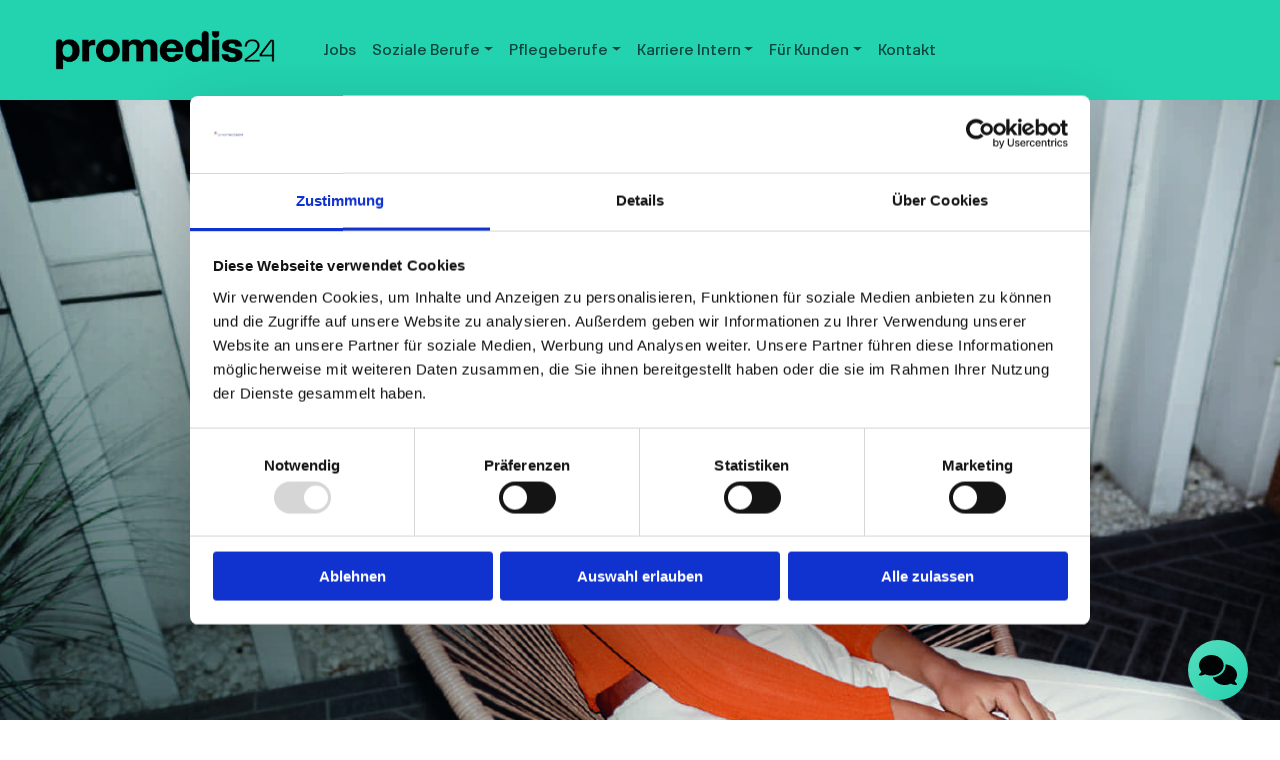

--- FILE ---
content_type: text/html;charset=UTF-8
request_url: https://jobs.promedis24.de/jobs
body_size: 8032
content:
<!doctype html>
<html>

<head>
    <meta name="google-site-verification" content="XtbaVEEHCL_G7CY1Eq8EW6I20V8eJx20ckLAj-4kSfg" />
    <!-- Google Tag Manager -->
    <script>
    window.dataLayer = window.dataLayer || [];

    function gtag() { dataLayer.push(arguments); }
    gtag('consent', 'default', {
        'ad_storage': 'denied',
        'ad_user_data': 'denied',
        'ad_personalization': 'denied',
        'analytics_storage': 'denied'
    });
    </script>
    <script>
    (function(w, d, s, l, i) {
        w[l] = w[l] || [];
        w[l].push({
            'gtm.start': new Date().getTime(),
            event: 'gtm.js'
        });
        var f = d.getElementsByTagName(s)[0],
            j = d.createElement(s),
            dl = l != 'dataLayer' ? '&l=' + l : '';
        j.async = true;
        j.src =
            'https://www.googletagmanager.com/gtm.js?id=' + i + dl;
        f.parentNode.insertBefore(j, f);
    })(window, document, 'script', 'dataLayer', 'GTM-PVRPMLLX');
    </script>
    <!-- End Google Tag Manager -->
    </script>
    <script>
    function gtag() { dataLayer.push(arguments) } window.dataLayer = window.dataLayer || [], gtag("js", new Date), gtag("config", "G-PEPKVEM104")
    </script>

    <script type="text/javascript">
    function tmsOptOut() { tms("tracking_opt_out"), alert("Webanalytics deaktiviert") }! function(t) { "tms" in window || (tms = function() { window.tms.events.push(arguments) }, window.tms = tms, window.tms.events = []); var e = document.createElement("script");
        e.src = void 0 === t ? "https://static.talention-analytics.net/js/tms.js" : t, e.async = !0, (t = document.getElementsByTagName("script")[0]).parentNode.insertBefore(e, t) }(), tms("init", "dfd4a56"), tms("pageview")
    </script>
    </script>
    <script defer="defer" type="application/javascript" src="https://cdn.eu.talention.com/jobs.promedis24.de/layers/assets/vendor/js/config.js"></script><link rel="preload" href="https://cdn.eu.talention.com/jobs.promedis24.de/external/promedis_1.css" as="style"><link rel="stylesheet" href="https://cdn.eu.talention.com/jobs.promedis24.de/external/promedis_1.css" data-n-g=""><link rel="preload" href="https://cdn.eu.talention.com/jobs.promedis24.de/external/promedis_2.css" as="style"><link rel="stylesheet" href="https://cdn.eu.talention.com/jobs.promedis24.de/external/promedis_2.css" data-n-p=""><style>:root{--tms-landbot-grad:linear-gradient(135deg, #57ddbe, #23d2af);--tms-landbot-dark:#000405}#CookiebotWidget{right:unset!important;left:10px}.tms-landbot-pseudo,.tms-landbot-pseudo-icon{display:inline-flex;align-items:center;justify-content:center}button.tms-landbot-pseudo{position:fixed;right:32px;bottom:20px;width:60px;height:60px;border:0;border-radius:50%;background:var(--tms-landbot-grad);color:var(--tms-landbot-dark);cursor:pointer;box-shadow:0 20px 40px rgba(0,0,0,.24);z-index:2147483000;transition:transform .2s ease,box-shadow .2s ease,opacity .2s ease}.tms-landbot-pseudo-icon{font-size:1.9rem}.tms-landbot-chat{position:fixed;right:18px;bottom:100px;width:clamp(280px,84vw,420px);max-height:60vh;padding:1.5rem;background:#fff;border-radius:22px;box-shadow:0 25px 60px rgba(0,0,0,.25);z-index:2147482999;display:flex;flex-direction:column;gap:1rem}.tms-landbot-chat-header{display:flex;align-items:center;justify-content:space-between;gap:.5rem}.tms-landbot-chat-title{margin:0;font-size:1rem;font-weight:600;color:var(--tms-landbot-dark)}.tms-landbot-chat-close{background:0 0;border:0;padding:0;font-size:1.35rem;line-height:1;cursor:pointer;color:var(--tms-landbot-dark)}.tms-landbot-chat-icon-wrapper{margin-top:.15rem}.tms-landbot-chat-body{margin:0;color:#002327;font-size:.95rem;line-height:1.5}.tms-landbot-chat-actions{display:flex;justify-content:center}button.tms-landbot-chat-accept{width:100%;border:0;border-radius:999px;padding:.85rem 1rem;background:var(--tms-landbot-grad);color:var(--tms-landbot-dark);font-weight:700;text-transform:uppercase;letter-spacing:.08em;cursor:pointer;box-shadow:0 15px 30px rgba(0,0,0,.2);transition:transform .2s ease,box-shadow .2s ease}.tms-landbot-chat{opacity:1;transform:translateY(0);transition:opacity .2s ease,transform .2s ease}.tms-landbot-chat.is-hidden{opacity:0;transform:translateY(10px);pointer-events:none}</style><script src="https://cdn.eu.talention.com/jobs.promedis24.de/layers/assets/vendor/consentHandler.js"></script><style data-styled="active" data-styled-version="5.3.11">.black-link a{color:#fff}.brand span{color:#fff}.logo img{width:230px!important;height:auto!important}</style><script>document.addEventListener("DOMContentLoaded",(function(){const e=document.querySelector(".navbar-toggler"),o=document.getElementById("custom__navbar"),t=document.querySelectorAll(".style_custom__dropdown__DCY5v");e.addEventListener("click",(function(){o.classList.toggle("show"),e.classList.toggle("collapsed")})),t.forEach((function(e){const o=e.querySelector(".dropdown-toggle"),s=e.querySelector(".dropdown-menu");e.classList.remove("show"),s.classList.remove("show"),o.addEventListener("click",(function(o){o.preventDefault(),t.forEach((function(e){e.classList.remove("show"),e.querySelector(".dropdown-menu").classList.remove("show")})),e.classList.add("show"),s.classList.add("show")}))})),document.addEventListener("click",(function(e){e.target.closest(".style_custom__dropdown__DCY5v")||t.forEach((function(e){e.classList.remove("show"),e.querySelector(".dropdown-menu").classList.remove("show")}))}))}))</script><title>Stellenangebote ♥ Promedis24</title><meta name="description" content="Finde deinen neuen Lieblingsjob im Bereich Pädagogik, Pflege oder Medizin ► Klick dich zum Erfolg – jetzt bewerben!"><meta charset="utf-8"><meta http-equiv="X-UA-Compatible" content="IE=edge"><link rel="shortcut icon" href="https://cdn.eu.talention.com/jobs.promedis24.de/layers/assets/img/favicon.jpg" type="image/jpeg"><meta property="og:image" content="https://cdn.eu.talention.com/jobs.promedis24.de/layers/assets/img/facebook-sharing.jpg"><meta charset="UTF-8"><meta name="viewport" content="width=device-width,initial-scale=1,maximum-scale=1,minimum-scale=1"><meta http-equiv="X-UA-Compatible" content="ie=edge"><script>var html=document.querySelector("html");html.className=html.className.replace("no-js","")</script><script data-cookieconsent="ignore">myTalentionConfig={clientURL:"https://jobs.promedis24.de/",hideJobAgent:!0,trmEdition:!0,relatedPageSize:5,onspec:4266803,relatedJobs:[{name:"bereich",label:"bereich"}],dataprotectionSentence:'Ich möchte in das Talent Network aufgenommen werden, um Informationen zu Stellenangeboten von Promedis24 GmbH zu bekommen. Die <a href="/datenschutz" rel="nofollow" target="_blank">Datenschutz und Nutzungsbedingungen</a>  habe ich zur Kenntnis genommen.',pageSize:10,eventPageSize:5,category:[624],eventCategory:[],infoNoHits:"<p class='tms-job-list-no-hits-headline'>Leider konnten wir keinen passenden Job für dich finden.</p><p class='tms-job-list-no-hits-onspec'>Wir freuen uns aber schon jetzt auf deine <a href='{myTalentionConfig.clientURL}stellenangebote/{myTalentionConfig.onspec}/bewerbung'>Initiativbewerbung</a>.</p>",jobListProperties:["location","arbeitszeitmodell","Salary"],jobSorter:"createdDate",jobSorterOrder:"asc",exitIntent:{aggressive:0},eventListProperties:["location","date","eventbild"],paginationType:"hide-last",eventPaginationType:"hide-last",pagination:{prevText:" « ",nextText:" » "},eventPagination:{prevText:"",nextText:""},eventCssLevel:"value",myEventFilter:[],myFilter:[{name:"title",placeholder:"Bitte Titel eingeben",type:"input"}],talentnetwork:[{property:!1,required:!0,name:"name",errorName:"den Vornamen",type:"input",label:"Vorname angeben"},{property:!1,required:!0,name:"last_name",errorName:"den Nachnamen",type:"input",label:"Nachname angeben"},{property:!1,required:!0,name:"email",errorName:"die E-Mail-Adresse",type:"input",label:"Bitte E-Mail eintragen"}],geosearch:{active:1,diameters:[10,25,50,100,250]},mySearchbarGeoSearch:{active:!0,diameter:[1,10,100,500]},customRelatedJobsResultsText:{multiple:"Weitere interessante Jobangebote für dich.",single:"1 weiteres interessantes Jobangebot für dich."},mySearchbarFilter:[{order:-1,name:"title",placeholder:"Titel",type:"input"}],mySearchbarFilterExtended:[{order:1,name:"qualification",label:"Bereich",type:"select",options:["Handwerk","Call Center"]},{order:2,name:"vertragsart",type:"select",options:["Vollzeit","Teilzeit","Mini Job"]}]}</script><link href="https://cdn.eu.talention.com/jobs.promedis24.de/layers/foundation.f12de690.css" rel="stylesheet"><link href="https://cdn.eu.talention.com/jobs.promedis24.de/layers/index.f12de690.css" rel="stylesheet">
</head>

<body><noscript><iframe src="https://www.googletagmanager.com/ns.html?id=GTM-PVRPMLLX" height="0" width="0" style="display:none;visibility:hidden"></iframe></noscript>
    <noscript><iframe src="https://www.googletagmanager.com/ns.html?id=GTM-PVRPMLLX" height="0" width="0" style="display:none;visibility:hidden"></iframe></noscript><!--[if lte IE 9]>
    <p class="browserupgrade">Sie verwenden einen <strong>veralteten</strong> Browser. Bitte <a href="https://browsehappy.com/" target="_blank">aktualisieren Sie Ihren Browser</a> um die Seite richtig darstellen zu können.</p>
    <![endif]--><noscript><p><strong>JavaScript scheint in Ihrem Browser deaktiviert zu sein.</strong></p><p>Sie müssen JavaScript in Ihrem Browser aktivieren um alle Funktionen der Seite nutzen zu können.</p></noscript><nav id="promedis24__nav" style="top:0" class="style_custom__navContainer__43M3k padding__x undefined navbar navbar-expand-lg navbar-light"><a href="https://promedis24.de" class="style_custom__brand___inVMB navbar-brand logo"><img src="https://promedis24.de/images/logos/promedis-logo_schwarz_rgb.png" alt="promedis logo" class="style_custom__logo__wPdy"> </a><button aria-controls="custom__navbar" type="button" aria-label="Toggle navigation" class="dark_ellipsis navbar-toggler collapsed"><span class="navbar-toggler-icon"></span></button><div class="style_custom__nav_container__zPZv4 navbar-collapse collapse" id="custom__navbar"><div class="w-100 style_custom__navbar__Rocss form__text navbar-nav" sticky="top"><a href="https://jobs.promedis24.de/jobs" data-rr-ui-event-key="https://jobs.promedis24.de/jobs" class="text-white undefined nav-link active">Jobs</a><div class="style_custom__dropdown__DCY5v text-white nav-item dropdown" id="social-dropdown"><a role="button" class="dropdown-toggle nav-link" tabindex="0" href="#">Soziale Berufe</a><div class="dropdown-menu"><a href="https://promedis24.de/soziale-berufe" class="form__text dropdown-item">Soziale Berufe</a> <a href="https://promedis24.de/jobvorteile" class="form__text dropdown-item">Jobvorteile</a> <a href="https://jobs.promedis24.de/jobs?tms-bereich=jobs-im-sozialwesen" class="form__text dropdown-item">Jobs im Sozialwesen</a> <a href="https://promedis24.de/bundesweit-arbeiten" class="form__text dropdown-item">Bundesweit arbeiten</a> <a href="https://promedis24.de/wissenswelt" class="form__text dropdown-item">Wissenswelt</a></div></div><div class="style_custom__dropdown__DCY5v nav-item dropdown"><a aria-expanded="false" role="button" class="dropdown-toggle nav-link" tabindex="0" href="#">Pflegeberufe</a><div aria-labelledby="" data-bs-popper="static" class="dropdown-menu show"><a href="https://promedis24.de/pflegeberufe" data-rr-ui-dropdown-item="" class="form__text dropdown-item">Pflegeberufe </a><a href="https://promedis24.de/jobvorteile" data-rr-ui-dropdown-item="" class="form__text dropdown-item">Jobvorteile </a><a href="https://jobs.promedis24.de/jobs?tms-bereich=jobs-im-gesundheitswesen" data-rr-ui-dropdown-item="" class="form__text dropdown-item">Jobs im Gesundheitswesen </a><a href="https://promedis24.de/bundesweit-arbeiten" data-rr-ui-dropdown-item="" class="form__text dropdown-item">Bundesweit arbeiten </a><a href="https://promedis24.de/wissenswelt" data-rr-ui-dropdown-item="" class="form__text dropdown-item">Wissenswelt</a></div></div><div class="style_custom__dropdown__DCY5v nav-item dropdown"><a aria-expanded="false" role="button" class="dropdown-toggle nav-link" tabindex="0" href="#">Karriere Intern</a><div aria-labelledby="" data-bs-popper="static" class="dropdown-menu show"><a href="https://promedis24.de/karriere-intern" data-rr-ui-dropdown-item="" class="undefined form__text dropdown-item">Karriere Intern </a><a href="https://promedis24.de/werte-und-leitbild" data-rr-ui-dropdown-item="" class="undefined form__text dropdown-item">Werte &amp; Leitbild </a><a href="https://promedis24.de/akademie" data-rr-ui-dropdown-item="" class="undefined form__text dropdown-item">Promedis24-Akademie </a><a href="https://jobs.promedis24.de/jobs?tms-bereich=jobs-intern" data-rr-ui-dropdown-item="" class="undefined form__text dropdown-item">Jobs intern</a></div></div><div class="style_custom__dropdown__DCY5v nav-item dropdown"><a aria-expanded="false" role="button" class="dropdown-toggle nav-link" tabindex="0" href="#">Für Kunden</a><div aria-labelledby="" data-bs-popper="static" class="dropdown-menu show"><a href="https://promedis24.de/fuer-kunden" data-rr-ui-dropdown-item="" class="form__text dropdown-item">Für Kunden </a><a href="https://promedis24.de/arbeitnehmerueberlassung2" data-rr-ui-dropdown-item="" class="form__text dropdown-item">Arbeitnehmerüberlassung </a><a href="https://promedis24.de/personalvermittlung" data-rr-ui-dropdown-item="" class="form__text dropdown-item">Direkte Personalvermittlung </a><a href="https://promedis24.de/personalanfrage" data-rr-ui-dropdown-item="" class="form__text dropdown-item">Personalanfrage</a></div></div><a href="https://promedis24.de/kontakt" data-rr-ui-event-key="/kontakt" class="text-white nav-link">Kontakt</a></div></div></nav><section id="hero-slider"><div class="grid-x"><div class="cell grow"><div id="tms-hero-slider" class="tms-hero-slider center-bottom"><div class="tms-layers-slide"><img src="https://cdn.eu.talention.com/jobs.promedis24.de/layers/assets/img/brooke-cagle-unsplash.jpg"></div></div></div></div></section><div id="randomjobs"><div class="grid-container"><div class="grid-x"><div class="cell grow"><h1>Jobs für Herzmenschen mit Köpfchen</h1><h2>aus dem Gesundheits- und Sozialwesen</h2></div></div></div></div><main id="main"><section class="joblist-wrap"><div class="grid-container"><div class="grid-x grid-margin-x align-middle"><div class="cell grow"><div id="tms-joblist-wrap"><tms-joblist id="tms-joblist" wrap-buttons="true" wraps-enabled="false"></tms-joblist></div></div></div></div></section></main><section id="badge" class="badge-de"><div class="grid-x grid-margin-x"><div class="cell grow"><h1>Nicht der passende Job dabei?</h1><p>Dann bewirb dich jetzt <a href="/stellenangebote/4266803/bewerbung">initiativ</a> bei uns.</p></div></div></section><section id="social-footer"><div class="grid-container"><div class="grid-x grid-margin-x"><div class="cell grow large-auto" id="follow-icons"></div><div class="cell grow large-auto" id="social-icon"><div class="socials-wrapper"><div class="grid-x grid-margin-x text-center medium-text-right"><div class="cell small-12"><h2>Seite teilen</h2></div></div><div class="grid-x grid-margin-x socials-inner-wrapper"><div class="cell text-center shrink"><a href="https://www.facebook.com/sharer/sharer.php?u=https://jobs.promedis24.de/jobs" class="social facebook" target="_blank"><i class="fa fa-facebook-official"></i></a></div><div class="cell text-center shrink"><a href="https://www.linkedin.com/shareArticle?mini=true&url=https://jobs.promedis24.de/jobs&title=Promedis24 GmbH" class="social linkedin" target="_blank"><i class="fa fa-linkedin"></i></a></div><div class="cell text-center shrink"><a href="https://www.xing.com/spi/shares/new?url=https://jobs.promedis24.de/jobs" class="social xing" target="_blank"><i class="fa fa-xing"></i></a></div><div class="cell text-center shrink show-for-small-only"><a href="whatsapp://send?text=https://jobs.promedis24.de/jobs" class="social whatsapp" target="_blank"><i class="fa fa-whatsapp"></i></a></div><div class="cell text-center shrink"><a href="mailto:?subject=Spannende Jobs&body=https://jobs.promedis24.de/jobs" class="social mail" target="_blank"><i class="fa fa-envelope"></i></a></div></div></div><script>var url=window.location.protocol+"//"+window.location.hostname+window.location.pathname,title=encodeURI(document.title),facebook=document.querySelector("a.social.facebook"),xing=document.querySelector("a.social.xing"),whatsapp=document.querySelector("a.social.whatsapp"),twitter=document.querySelector("a.social.twitter"),linkedin=document.querySelector("a.social.linkedin"),mail=document.querySelector("a.social.mail");facebook&&(facebook.href="https://www.facebook.com/sharer/sharer.php?u="+url),xing&&(xing.href="https://www.xing.com/spi/shares/new?url="+url),whatsapp&&(whatsapp.href="whatsapp://send?text="+url),twitter&&(twitter.href="https://twitter.com/intent/tweet?url="+url),linkedin&&(linkedin.href="https://www.linkedin.com/shareArticle?mini=true&url="+url+"&title="+title),mail&&(mail.href="mailto:?subject=Interessantes Stellenangebot: "+title+"&body="+title+" @ "+url)</script></div></div></div></section><footer class="footer-desktop"><div class="footer-wrapper"><div class="footer-brand"><img src="https://www.promedis24.de/images/logos/promedis-logo_weiss_rgb.svg" alt="icon" width="200px"><div class="footer-brand-items-wrapper"><div class="footer-brand-items"><a href="https://www.xing.com/pages/promedis24gmbh-nordgmbh-westgmbh"><img src="https://www.promedis24.de/images/social/xing.png" alt="icon" class="style_social__icon__h3RBc"></a><a href="https://www.facebook.com/promedis24"><img src="https://www.promedis24.de/images/social/facebook.png" alt="icon" class="style_social__icon__h3RBc"></a><a href="https://www.instagram.com/promedis24"><img src="https://www.promedis24.de/images/social/instagram.png" alt="icon" class="style_social__icon__h3RBc"></a><a href="https://www.tiktok.com/@promedis24"><img src="https://www.promedis24.de/images/social/tiktok.png" alt="icon" class="style_social__icon__h3RBc"></a></div><span class="style_link_mb__hX9NT"><em>© 2025 Promedis24 GmbH</em></span></div></div><div class="footer-items-wrapper"><ul><li class="footer-link-item"><a href="https://jobs.promedis24.de/jobs?tms-bereich=jobs-im-sozialwesen">Soziale Berufe</a></li><li class="footer-link-item"><a href="https://jobs.promedis24.de/jobs?tms-bereich=jobs-im-gesundheitswesen">Pflegeberufe</a></li><li class="footer-link-item"><a href="https://www.promedis24.de/bundesweit-arbeiten">P24-on Tour</a></li><li class="footer-link-item"><a href="https://jobs.promedis24.de/jobs?tms-bereich=jobs-intern">Karriere intern</a></li></ul></div><div class="footer-items-wrapper"><ul><li class="footer-link-item"><a href="https://www.promedis24.de/fuer-kunden">Für Kunden</a></li><li class="footer-link-item"><a href="https://www.promedis24.de/kundenportal">Kundenportal</a></li><li class="footer-link-item"><a href="https://www.promedis24.de/wissenswelt">Wissenswelt</a></li><li class="footer-link-item"><a href="https://www.promedis24.de/empfehlungsprogramm">Empfehlungsprogramm</a></li></ul></div><div class="footer-items-wrapper"><ul><li class="footer-link-item"><a href="https://www.promedis24.de/datenschutz">Datenschutz</a></li><li class="footer-link-item"><a href="https://www.promedis24.de/impressum">Impressum</a></li><li class="footer-link-item"><a href="https://www.promedis24.de/allgemeine-geschaeftsbedingungen">AGB</a></li><li class="footer-link-item"><a href="https://www.promedis24.de/faq">FAQ</a></li></ul></div><div class="footer-items-wrapper"><img src="https://www.promedis24.de/images/logos/Webseite Footer_Employee Branding_2025.png" alt="icon" width="300" height="180"></div></div></footer><footer class="footer-tablet"><div class="footer-wrapper"><div class="footer-brand"><img src="https://www.promedis24.de/images/logos/promedis-logo_weiss_rgb.svg" alt="icon" width="200px"><div class="footer-brand-items-wrapper"><span>Für alle, die gern “menscheln”</span><div class="footer-brand-items"><a href="https://www.xing.com/pages/promedis24gmbh-nordgmbh-westgmbh"><img src="https://www.promedis24.de/images/social/xing.png" alt="icon" class="style_social__icon__h3RBc"></a><a href="https://www.facebook.com/promedis24"><img src="https://www.promedis24.de/images/social/facebook.png" alt="icon" class="style_social__icon__h3RBc"></a><a href="https://www.instagram.com/promedis24"><img src="https://www.promedis24.de/images/social/instagram.png" alt="icon" class="style_social__icon__h3RBc"></a><a href="https://www.tiktok.com/@promedis24"><img src="https://www.promedis24.de/images/social/tiktok.png" alt="icon" class="style_social__icon__h3RBc"></a></div><span class="style_link_mb__hX9NT"><em>© 2025 Promedis24 GmbH</em></span></div></div><div class="footer-items-wrapper"><ul><li class="footer-link-item"><a href="https://jobs.promedis24.de/jobs?tms-bereich=jobs-im-sozialwesen">Soziale Berufe</a></li><li class="footer-link-item"><a href="https://jobs.promedis24.de/jobs?tms-bereich=jobs-im-gesundheitswesen">Pflegeberufe</a></li><li class="footer-link-item"><a href="https://www.promedis24.de/bundesweit-arbeiten">P24-on Tour</a></li><li class="footer-link-item"><a href="https://jobs.promedis24.de/jobs?tms-bereich=jobs-intern">Karriere intern</a></li><li class="footer-link-item"><a href="https://www.promedis24.de/datenschutz">Datenschutz</a></li><li class="footer-link-item"><a href="https://www.promedis24.de/impressum">Impressum</a></li></ul></div><div class="footer-items-wrapper"><ul><li class="footer-link-item"><a href="https://www.promedis24.de/fuer-kunden">Für Kunden</a></li><li class="footer-link-item"><a href="https://www.promedis24.de/kundenportal">Kundenportal</a></li><li class="footer-link-item"><a href="https://www.promedis24.de/wissenswelt">Wissenswelt</a></li><li class="footer-link-item"><a href="https://www.promedis24.de/startpraemie">*Startprämie</a></li><li class="footer-link-item"><a href="https://www.promedis24.de/allgemeine-geschaeftsbedingungen">AGB</a></li><li class="footer-link-item"><a href="https://www.promedis24.de/faq">FAQ</a></li></ul></div><div class="footer-items-wrapper"><img src="https://www.promedis24.de/images/logos/Webseite Footer_Employee Branding_2025.png" alt="icon" width="180"></div></div></footer><footer class="footer-mobile"><div class="footer-wrapper"><div class="footer-brand"><img src="https://www.promedis24.de/images/logos/promedis-logo_weiss_rgb.svg" alt="icon" width="200px"><div class="footer-brand-items-wrapper"><span>Für alle, die gern “menscheln”</span><div class="footer-brand-items"><a href="https://www.xing.com/pages/promedis24gmbh-nordgmbh-westgmbh"><img src="https://www.promedis24.de/images/social/xing.png" alt="icon" class="style_social__icon__h3RBc"></a><a href="https://www.facebook.com/promedis24"><img src="https://www.promedis24.de/images/social/facebook.png" alt="icon" class="style_social__icon__h3RBc"></a><a href="https://www.instagram.com/promedis24"><img src="https://www.promedis24.de/images/social/instagram.png" alt="icon" class="style_social__icon__h3RBc"></a><a href="https://www.tiktok.com/@promedis24"><img src="https://www.promedis24.de/images/social/tiktok.png" alt="icon" class="style_social__icon__h3RBc"></a></div><span class="style_link_mb__hX9NT"><em>© 2025 Promedis24 GmbH</em></span></div></div><hr><div class="footer-items-wrapper"><ul><li class="footer-link-item"><a href="https://jobs.promedis24.de/jobs?tms-bereich=jobs-im-sozialwesen">Soziale Berufe</a></li><li class="footer-link-item"><a href="https://jobs.promedis24.de/jobs?tms-bereich=jobs-im-gesundheitswesen">Pflegeberufe</a></li><li class="footer-link-item"><a href="https://www.promedis24.de/bundesweit-arbeiten">P24-on Tour</a></li><li class="footer-link-item"><a href="https://jobs.promedis24.de/jobs?tms-bereich=jobs-intern">Karriere intern</a></li></ul></div><hr><div class="footer-items-wrapper"><ul><li class="footer-link-item"><a href="https://www.promedis24.de/fuer-kunden">Für Kunden</a></li><li class="footer-link-item"><a href="https://www.promedis24.de/kundenportal">Kundenportal</a></li><li class="footer-link-item"><a href="https://www.promedis24.de/wissenswelt">Wissenswelt</a></li><li class="footer-link-item"><a href="https://www.promedis24.de/startpraemie">*Startprämie</a></li></ul></div><hr><div class="footer-items-wrapper"><ul><li class="footer-link-item"><a href="https://www.promedis24.de/datenschutz">Datenschutz</a></li><li class="footer-link-item"><a href="https://www.promedis24.de/impressum">Impressum</a></li><li class="footer-link-item"><a href="https://www.promedis24.de/allgemeine-geschaeftsbedingungen">AGB</a></li><li class="footer-link-item"><a href="https://www.promedis24.de/faq">FAQ</a></li></ul></div><div><img src="https://www.promedis24.de/images/logos/Webseite Footer_Employee Branding_2025.png" alt="icon" width="214"></div></div></footer><script type="text/javascript" src="https://maps.googleapis.com/maps/api/js?key=AIzaSyD5ggzPPRYJ2dcswPPFAYF-0vwEMhvfI0g&libraries=places"></script><script data-cookieconsent="ignore" src="https://cdn.eu.talention.com/common/riot/latest/tms-frontend-commons.js" defer="defer"></script><script data-cookieconsent="ignore" src="https://cdn.eu.talention.com/common/riot/latest/talentionjobfeed.js" defer="defer"></script><script data-cookieconsent="ignore" src="https://cdn.eu.talention.com/common/riot/latest/talentionrandomjob.js" defer="defer"></script><button type="button" class="tms-landbot-pseudo" aria-label="Landbot Chat öffnen" aria-busy="false"><span class="tms-landbot-pseudo-icon"><svg aria-hidden="true" focusable="false" data-prefix="fas" data-icon="comments" class="svg-inline--fa fa-comments" role="img" xmlns="http://www.w3.org/2000/svg" viewBox="0 0 640 512"><path fill="currentColor" d="M208 352c114.9 0 208-78.8 208-176S322.9 0 208 0S0 78.8 0 176c0 38.6 14.7 74.3 39.6 103.4c-3.5 9.4-8.7 17.7-14.2 24.7c-4.8 6.2-9.7 11-13.3 14.3c-1.8 1.6-3.3 2.9-4.3 3.7c-.5 .4-.9 .7-1.1 .8l-.2 .2 0 0 0 0C1 327.2-1.4 334.4 .8 340.9S9.1 352 16 352c21.8 0 43.8-5.6 62.1-12.5c9.2-3.5 17.8-7.4 25.3-11.4C134.1 343.3 169.8 352 208 352zM448 176c0 112.3-99.1 196.9-216.5 207C255.8 457.4 336.4 512 432 512c38.2 0 73.9-8.7 104.7-23.9c7.5 4 16 7.9 25.2 11.4c18.3 6.9 40.3 12.5 62.1 12.5c6.9 0 13.1-4.5 15.2-11.1c2.1-6.6-.2-13.8-5.8-17.9l0 0 0 0-.2-.2c-.2-.2-.6-.4-1.1-.8c-1-.8-2.5-2-4.3-3.7c-3.6-3.3-8.5-8.1-13.3-14.3c-5.5-7-10.7-15.4-14.2-24.7c24.9-29 39.6-64.7 39.6-103.4c0-92.8-84.9-168.9-192.6-175.5c.4 5.1 .6 10.3 .6 15.5z"></path></svg></span></button><div class="tms-landbot-chat is-hidden" role="dialog" aria-modal="true" aria-label="Marketing-Cookies erforderlich"><div class="tms-landbot-chat-header"><div><p class="tms-landbot-chat-title">Chat verfügbar</p><div class="tms-landbot-chat-icon-wrapper"><svg aria-hidden="false" focusable="false" data-prefix="fas" data-icon="cookie-bite" class="svg-inline--fa fa-cookie-bite PseudoChatWindow_pseudoChatIcon__mSMhg" role="img" xmlns="http://www.w3.org/2000/svg" viewBox="0 0 512 512" aria-label="Marketing-Cookies erforderlich"><path fill="currentColor" d="M257.5 27.6c-.8-5.4-4.9-9.8-10.3-10.6c-22.1-3.1-44.6 .9-64.4 11.4l-74 39.5C89.1 78.4 73.2 94.9 63.4 115L26.7 190.6c-9.8 20.1-13 42.9-9.1 64.9l14.5 82.8c3.9 22.1 14.6 42.3 30.7 57.9l60.3 58.4c16.1 15.6 36.6 25.6 58.7 28.7l83 11.7c22.1 3.1 44.6-.9 64.4-11.4l74-39.5c19.7-10.5 35.6-27 45.4-47.2l36.7-75.5c9.8-20.1 13-42.9 9.1-64.9c-.9-5.3-5.3-9.3-10.6-10.1c-51.5-8.2-92.8-47.1-104.5-97.4c-1.8-7.6-8-13.4-15.7-14.6c-54.6-8.7-97.7-52-106.2-106.8zM208 144a32 32 0 1 1 0 64 32 32 0 1 1 0-64zM144 336a32 32 0 1 1 64 0 32 32 0 1 1 -64 0zm224-64a32 32 0 1 1 0 64 32 32 0 1 1 0-64z"></path></svg></div></div><button type="button" class="tms-landbot-chat-close" aria-label="Pseudo-Chat schließen">×</button></div><div class="tms-landbot-chat-body"><p>Bitte akzeptiere die Marketing-Cookies, damit du den Chat benutzen kannst.</p></div><div class="tms-landbot-chat-actions"><button type="button" class="tms-landbot-chat-accept">Marketing-Cookies akzeptieren</button></div></div><script src="https://cdn.eu.talention.com/jobs.promedis24.de/layers/foundation.f12de690.js"></script><script src="https://cdn.eu.talention.com/jobs.promedis24.de/layers/commons.6567fa98.js"></script><script src="https://cdn.eu.talention.com/jobs.promedis24.de/layers/index.f12de690.js"></script>
</body>

</html>

--- FILE ---
content_type: text/css
request_url: https://cdn.eu.talention.com/common/fonts/artex/artex.css
body_size: 249
content:
@font-face {
    font-family: 'Artex';
    src: url('Artex-Black.woff2') format('woff2'),
        url('Artex-Black.woff') format('woff');
    font-weight: 900;
    font-style: normal;
    font-display: swap;
}

@font-face {
    font-family: 'Artex';
    src: url('Artex-Regular.woff2') format('woff2'),
        url('Artex-Regular.woff') format('woff');
    font-weight: normal;
    font-style: normal;
    font-display: swap;
}



--- FILE ---
content_type: application/javascript
request_url: https://cdn.eu.talention.com/jobs.promedis24.de/layers/assets/vendor/js/config.js
body_size: 1608
content:
var klaroConfig={elementID:"tms-cookie-consent",lang:"de",htmlTexts:!0,groupByPurpose:!0,storageMethod:"cookie",cookieName:"tms-cookie-consent",cookieExpiresAfterDays:365,privacyPolicy:"https://promedis24.de/datenschutz",default:!1,acceptAll:!0,mustConsent:!1,hideLearnMore:!1,hideDeclineAll:!1,translations:{de:{acceptAll:"Alle akzeptieren",ok:"Einverstanden",acceptSelected:"Auswahl speichern",decline:"Nur technisch notwendige",consentNotice:{imprint:{name:"Kundenname"},learnMore:"Anpassen...",title:"Anpassen...",description:"Auf unserer Webseite kommen verschiedene Cookies zum Einsatz. Einige von ihnen sind notwendig, während andere uns helfen, diese Website zu verbessern. Ihnen steht jederzeit ein Widerrufsrecht zu."},consentModal:{title:"Informationen, die wir sammeln",description:'Hier können Sie einsehen und anpassen, welche Information wir über Sie sammeln. Einträge die als "Beispiel" gekennzeichnet sind dienen lediglich zu Demonstrationszwecken und werden nicht wirklich verwendet. Um mehr zu erfahren, lesen Sie bitte unsere Datenschutzerklärung.'},talention_analytics:{description:"Wir nutzen Talention Analytics, um die Nutzung dieser Website analysieren und regelmäßig verbessern zu können. Über die gewonnenen Statistiken kann das Angebot verbessert und für Sie als Nutzer interessanter ausgestaltet werden.",title:"Statistiken"},klaro:{description:"Speicherung der Information, ob der Cookie-Hinweis-Banner angezeigt wurde und ob eingewilligt wurde. ",title:"Essenziell"},googletagmanager:{description:"Google Tag Manager",title:"Statistiken"},matomo:{description:"Matomo",title:"Statistiken"},clarity:{description:"clarity",title:"Statistiken"},purposes:{analytics:"Statistiken",required:"Essenziell",security:"Sicherheit",advertising:"Marketing"}}},apps:[{name:"talention_analytics",title:"Talention Analytics",purposes:["analytics"],cookielist:[{name:"tmss",description:"Anonymisierte Sitzungs-Kennung um Anzahl der Besuche bzw. wiederkehrende Besucher von Neuen Besuchern zu unterscheiden",duration:"1 Stunde"},{name:"tmsu",description:"Anonymisierte Besucher-Kennung um verschiedene Besucher voneinander zu unterscheiden.",duration:"1 Jahr, aktualisiert sich mit jedem Seitenaufruf"},{name:"tmsx",description:"Vermerk der Einstiegsseite der Situngz und dem HTTP Referrer für die Analyse der Effektivität von Werbemaßnahmen und Kanälen",duration:"1 Jahr"}]},{name:"googletagmanager",title:"Google Tag Manager",purposes:["analytics"],cookielist:[]},{name:"matomo",title:"Matomo",purposes:["analytics"],cookielist:[]},{name:"clarity",title:"clarity",purposes:["analytics"],cookielist:[{name:"_clck",description:"Speichert die Clarity-Benutzer-ID und die Einstellungen, die nur fÃ¼r diese Website gelten, im Browser. Dadurch wird sichergestellt, dass das Verhalten bei spÃ¤teren Besuchen derselben Website derselben Benutzer-ID zugeordnet wird.",duration:""},{name:"_clsk",description:"Verbindet mehrere Seitenaufrufe eines Benutzers zu einer einzigen Clarity-Sitzungsaufzeichnung.",duration:""},{name:"CLID",description:"Gibt an, wann Clarity diesen Benutzer zum ersten Mal auf einer Website gesehen hat, die Clarity verwendet.",duration:""},{name:"ANONCHK",description:"Gibt an, ob die MUID an ANID, ein Cookie, das fÃ¼r Werbung verwendet wird, Ã¼bertragen wird. Clarity verwendet ANID nicht, daher ist dieser Wert immer auf 0 gesetzt.",duration:""},{name:"MR",description:"Gibt an, ob die MUID aktualisiert werden soll.",duration:""},{name:"MUID",description:"Identifiziert einzelne Webbrowser, die Microsoft-Websites besuchen. Diese Cookies werden fÃ¼r Werbung, Website-Analysen und andere betriebliche Zwecke verwendet.",duration:""},{name:"SM",description:"Wird bei der Synchronisierung der MUID zwischen Microsoft-DomÃ¤nen verwendet.",duration:""}]},{name:"klaro",title:"klaro",purposes:["required"],cookielist:[{name:"tms-cookie-consent",description:"Speichert die Zustimmung des Cookie Consents ",duration:"1 Jahr"}],required:!0,callback:function(e,n){console.log("User consent for app "+n.name+": consent="+e)}}]};